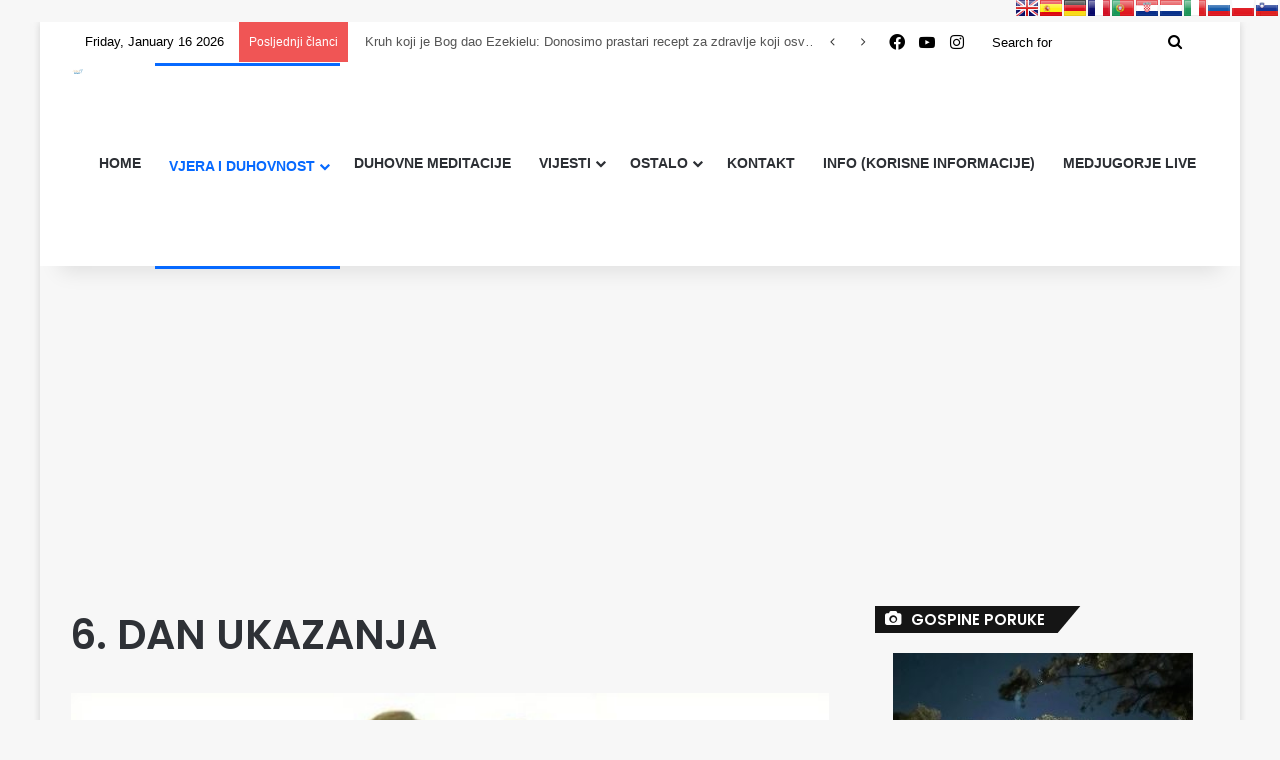

--- FILE ---
content_type: text/html; charset=utf-8
request_url: https://www.google.com/recaptcha/api2/aframe
body_size: 148
content:
<!DOCTYPE HTML><html><head><meta http-equiv="content-type" content="text/html; charset=UTF-8"></head><body><script nonce="uAoDqKRDMR3ovIOiaR55mw">/** Anti-fraud and anti-abuse applications only. See google.com/recaptcha */ try{var clients={'sodar':'https://pagead2.googlesyndication.com/pagead/sodar?'};window.addEventListener("message",function(a){try{if(a.source===window.parent){var b=JSON.parse(a.data);var c=clients[b['id']];if(c){var d=document.createElement('img');d.src=c+b['params']+'&rc='+(localStorage.getItem("rc::a")?sessionStorage.getItem("rc::b"):"");window.document.body.appendChild(d);sessionStorage.setItem("rc::e",parseInt(sessionStorage.getItem("rc::e")||0)+1);localStorage.setItem("rc::h",'1768547749061');}}}catch(b){}});window.parent.postMessage("_grecaptcha_ready", "*");}catch(b){}</script></body></html>